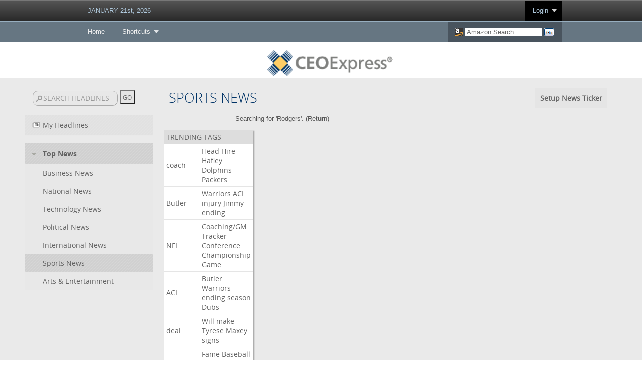

--- FILE ---
content_type: text/html; charset=utf-8
request_url: https://www.ceoexpress.com/rss/rsscenterfull.aspx?tab=nc&kw1=Rodgers&newsid=23
body_size: 11175
content:


<!DOCTYPE html>

<html xmlns="http://www.w3.org/1999/xhtml">
<head><title>
	CEOExpress: Business portal for executives created by a busy executive
</title><link rel="SHORTCUT ICON" href="/favicon.ico" /><link rel="apple-touch-icon" href="/apple-touch-icon.png" /><meta name="viewport" content="width=device-width, initial-scale=1" /><meta name="description" content="CEOExpress: Business portal for executives created by a CEO" /><meta name="keywords" content="business links, CEO, chief executive officer, senior executives, CEO Links, Business Portal, Business Directory, Small Business Directory, CEO Homepage, CFO Portal, CFO Links, CIO Portal, CIO Links, International Business Portal, C-Level" /><link rel="stylesheet" href="/plugins/mmenu/html/css/megamenu_ceox.css" type="text/css" media="screen" /><link rel="stylesheet" href="/css/Responsive.css?rnd=37261537659" type="text/css" />
    
    <script src="/plugins/mmenu/HTML/js/jquery.js" type="text/javascript"></script>
    <script src="/plugins/mmenu/HTML/js/megamenu.js" type="text/javascript"></script>
    <script type="text/javascript">
        $(document).ready(function($) {
            $('.megamenu').megaMenuMobile();
        });
    </script>
    
</head>
<body>
   
    <div class="megamenu_wrapper_full megamenu_dark_theme">
     
        <div class="megamenu_container megamenu_black">
     
            <ul class="megamenu">
            
            <li class="menuitem_nodrop" style="cursor: default;"><a href="#_" target="_self" style="cursor:default;color: #b0cade;">
                <script type="text/javascript" src="/displaydate_Modern.js"></script><noscript>JANUARY 21, 2026</noscript></a>
            </li>

           
            
            
            <li class="menuitem_right" style="background-color: #000000;"><a href="#_" target="_self" class="menuitem_drop" style="color: #b0cade;">Login</a>
                <div class="dropdown_2columns dropdown_right" style="z-index: 99999999;padding-bottom: 20px;">
					<form method="post" id="mLoginFrm" name="mLoginFrm" action="https://www.ceoexpress.com/asp/signin.aspx" target="_top" style="margin:0px; padding:0px;border-spacing: 0px;">
					<input type="hidden" name="action" value="login" />
					<h2 style="width:80%;margin-left:30px;">LOGIN</h2>
					<p style="margin:0px 20px 0px 30px; padding:0px 0px 10px 0px;border-spacing: 0px; border: solid 0px #ff0000;">Username:<br /><input type="text" name="username" id="username" value="" style="width: 200px;" /></p>
					<p style="margin:0px 20px 0px 30px; padding:0px 0px 10px 0px;border-spacing: 0px; border: solid 0px #ff0000;">Password:<br /><input type="password" name="password" id="password" value="" style="width: 200px;" /></p>
					<p style="margin:0px 20px 0px 30px; padding:0px 0px 10px 0px;border-spacing: 0px; border: solid 0px #ff0000;"><input type="submit" name="login_submit" value="Submit" class="plContactSendBtn" />&nbsp;&nbsp;<input type="reset" name="login_reset" value="Reset" class="plContactSendBtn" />
					<p style="margin:0px 20px 0px 30px; padding:0px 0px 10px 0px;border-spacing: 0px; border: solid 0px #ff0000;">Remember&nbsp;Login&nbsp;&nbsp;<input type="checkbox" name="autologin" id="autologin" value="yes" checked="checked" style="font-family:Arial, Helvetica, sans-serif;font-size:12px;width:auto;padding: 0px;margin: 0px; -webkit-border-radius: 0px;-moz-border-radius: 0px;border-radius: 0px;vertical-align:middle;" /></p>
                    <ul>
                        <li style="margin:0px 20px 0px 30px;"><a href="/faq/loginprobs.aspx" target="_top">Login Problems?</a></li>
                        <li style="margin:0px 20px 0px 30px;"><a href="/asp/password.aspx" target="_top">Forgot Your Password?</a></li>
                    </ul>
					</form>
                </div>
            </li>
            
            
            
            
            

            
            
            </ul>
     
        </div>
        <div class="megamenu_container megamenu_powderblue">
        <ul class="megamenu">
            <li><a href="/" target="_top" class="menuitem_nodrop">Home</a>
            </li>
            
            <li><a href="#_" target="_self" class="menuitem_drop">Shortcuts</a>
                <div class="dropdown_2columns">
                
                    
                    <div class="col_half firstcolumn">
                    <h2>LINKS</h2>
                    <ul class="levels">
                        <li><a href="/finance/financecenterd.aspx" target="_top" style="color: #ffffff;">Finance Center</a></li>
                        <li><a href="/rss/rsscenterfull.aspx" target="_top" style="color: #ffffff;">News Center</a></li>
                        <li><a href="/weather/select_weatherd.aspx" target="_top" style="color: #ffffff;">Weather</a></li>
                        <!-- <li><a href="/ceoblogger" target="_top" style="color: #ffffff;">CEO Blogger</a></li>
                        <li><a href="/polls/dailypoll.asp" target="_top" style="color: #ffffff;">Poll of the Day</a></li> -->
                        <li><a href="/asp/mailform.aspx?to=WM" target="_top" style="color: #ffffff;">Help</a></li>
                        <li>&nbsp;</li>
                    </ul>
                    </div>
                    

                    
                    
                    <div class="col_half">
                    <h2>INDUSTRIES</h2>
                    <ul class="levels">
                        <li><a href="http://www.lawyerexpress.com" target="_blank" style="color: #ffffff;">Lawyer Express</a></li>
                        <li><a href="http://www.journalistexpress.com" target="_blank" style="color: #ffffff;">Journalist Express</a></li>
                        <li><a href="http://www.mdexpress.com" target="_blank" style="color: #ffffff;">MD Express</a></li>
                        <li><a href="http://www.clo-express.com" target="_blank" style="color: #ffffff;">CLO Express</a></li>
                    </ul>
                    </div>
                </div> 
            </li>
            
            <!-- <li class="hidePL"><a href="/corporate/index.aspx" target="_top" class="menuitem_nodrop">Private Label</a>
            </li> -->
            
            <li class="menuitem_right" style="background-color: #49545e;"><a href="#_" target="_self">
                <div class="AZSearchBox">
                <script type="text/javascript"><!--
                    var AZFirst = "Y";
                    var AZSValue = "";
                    function chkAZSearch() {
                        if (AZFirst == "Y") {
                            if (document.amazon.keyword.value == "Amazon Search") {
                                document.amazon.keyword.value = "";
                                AZFirst = "N";
                            }
                        }
                    }
                //--></script>
                <img src="/graphics/icons/amazon.gif" alt="Amazon" style="border: solid 0px #ffffff; vertical-align: middle; padding: 0px; margin: 0px; border-spacing: 0px; width: 16px; height: 16px;" />&nbsp;<form method="get" action="https://www.amazon.com/exec/obidos/external-search" name="amazon" id="amazonMMS" target="_blank" style="display:inline-block; border-spacing: 0px; margin:0px; padding:0px;"><input type="hidden" name="mode" value="blended" /><input type="hidden" name="tag" value="ceoexpress" /><input type="text" name="keyword" class="AZkeyword" value="Amazon Search" onfocus="chkAZSearch();" style="color:#656565;" />&nbsp;<input type="image" name="submitAZ" src="/graphics/icons/az_go.png" alt="Submit" style="border: solid 0px #ffffff; vertical-align: middle; padding: 0px; margin: 0px; border-spacing: 0px; height: 16px; width: 20px;" /></form>
				</div></a>
            </li>

        </ul>
        
        </div>
    </div>

        
    <div class="bpMasterlogoWrapper">
        <div class="bpMasterlogoDiv">
            <img src="/graphics/ceoxlogo_default.png" alt="logo" title="CEOExpress" class="ceoxLogo" width="215" height="44" />
        </div>
    </div>

    <div>
        


    <link rel="stylesheet" href="/inc/newlook.css" />
    <link rel="stylesheet" href="/rss/newscenter.css" />
    
    <style type="text/css">
    
    .leftcolumn
    {

        width: 20%;
        float: left;
        padding: 0px 0px 0px 50px
    }
    
    .newsdrop
    {
        width: 300px;
        height: 35px;
        font-family: Arial;
        font-size: 15px;
        font-weight: 700;
    }
    
    .middlecolumn
    {

        width: 40%;
        float: left;
        padding: 0px 0px 0px 0px

    }
    
    .rightcolumn
    {        

        width: 30%;
        float: left;
        padding: 0px 50px 0px 0px

    }
    
    .labelside
    {
        display:inline;
    }
    
    .labelside2
    {
        display:none;
    }
    
    .dropdowns
    {
        display: none;
        width: 100%;
    }
    
    .dropdownCats
    {
        display:none;
    }
    
    .dropdownNews
    {
        display:none;
    }
    
    @media only screen and (max-width: 1024px)
    {
        
        .leftcolumn
        {
            width: 25%;
            float: left;
            padding: 0px 0px 0px 50px
        }
        
        .middlecolumn
        {
            width: 65%;
            float: left;
            padding: 0px 0px 0px 0px
        }
        
        .rightcolumn
        {
            display: none
        }
        
        .labelside
        {
            display:inline;
        }
        
        .labelside2
        {
            display:none;
        }
        
        .dropdowns
        {
            display:inline;
            width: 100%;
        }
        
        .dropdownCats
        {
            display:none;
        }
        
        .dropdownNews
        {
            display:inline;
        }
    }
    
    @media only screen and (max-width: 728px)
    {
        
        .leftcolumn
        {
            display:none;
        }
        
        .middlecolumn
        {
            width: 95%;
            float: left;
            padding: 0px 0px 0px 0px
        }
        
        .rightcolumn
        {
            display: none
        }
        
        .labelside
        {
            display:none;
        }
        
        .labelside2
        {
            display:inline;
        }
        
        .dropdowns
        {
            display:inline;
            width: 100%;
        }
        
        .dropdownCats
        {
            display:inline;
        }
        
        .dropdownNews
        {
            display:inline;
        }
        
    }
    </style>
    
    
    <script type="text/javascript">
        function clearBox() {
            if (document.acsub.q.value == "SEARCH HEADLINES") {
                document.acsub.q.value = "";
            }
        }
        function reBox() {
            if (document.acsub.q.value == "") {
                //document.acsub.query.value = "SEARCH HEADLINES";
            }
        }
        function saveArticle(hlid) {
            requestFile('/rss/rsscentersave.aspx?hlid=' + hlid, '', 'Y', 'Y', 'N');
        }
        
        function saveArticleTrending(hlid) {
            requestFile('/rss/rsscentersavetrending.aspx?hlid=' + hlid, '', 'Y', 'Y', 'N');
        }
        
        var reload = "N";
        
        function ClipLayer()
        {
            var ClipBodyHeight = Math.max(document.documentElement["clientHeight"], document.body["scrollHeight"], document.documentElement["scrollHeight"], document.body["offsetHeight"], document.documentElement["offsetHeight"]);
            var Clipclipx = document.body.offsetWidth;

            document.getElementById("Clipback").style.display = "";
            document.getElementById("Clipback").style.top = 0;
            document.getElementById("Clipback").style.left = 0;
            document.getElementById("Clipback").style.height = ClipBodyHeight + "px";
            document.getElementById("Clipback").style.width = Clipclipx + "px";
        }

        function setDefault(deftype, defid)
        {
            requestFile('/rss/rsscentersetdefault.aspx?deftype=' + deftype + '&defid=' + defid, '', 'Y', 'Y', 'N');
        }

        function delSave(delID)
        {
            if (confirm("Are you sure you want to delete this clip?"))
            {
                requestFile('/rss/rsscenterdelsave.aspx?hlid=' + delID, '', 'Y', 'Y', 'N');
            }
        }

        function HideClipLayer()
        {
            document.getElementById("Clipback").style.display = "none";
            HideMore();
            HideFeedOptions();
        }

        function swpNews()
        {
            if (document.getElementById("editorsnews").style.display == "none")
            {
                document.getElementById("editorsnews").style.display = "";
                document.getElementById("myClipsCollapse").src = "/graphics/arrowdown_light.gif";
                document.cookie = "rssopennews=; expires=Thu, 01 Jan 1970 00:00:00 GMT";
            }
            else
            {
                var someDate = new Date();
                var numberOfDaysToAdd = 365;
                someDate.setDate(someDate.getDate() + numberOfDaysToAdd); 

                document.getElementById("editorsnews").style.display = "none";
                document.getElementById("myClipsCollapse").src = "/graphics/arrowright_light.gif";
                document.cookie="rssopennews=N; expires=" + someDate;
            }
        }
        
        function swpFolders()
        {
            if (document.getElementById("yournews").style.display == "none")
            {
                document.getElementById("yournews").style.display = "";
                document.getElementById("myFoldersCollapse").src = "/graphics/arrowdown_light.gif";
                document.cookie = "rssopenfolders=; expires=Thu, 01 Jan 1970 00:00:00 GMT";
            }
            else
            {
                var someDate = new Date();
                var numberOfDaysToAdd = 365;
                someDate.setDate(someDate.getDate() + numberOfDaysToAdd); 
            
                document.getElementById("yournews").style.display = "none";
                document.getElementById("myFoldersCollapse").src = "/graphics/arrowright_light.gif";
                document.cookie="rssopenfolders=N; expires=" + someDate;
            }
        }
        
        function changecat()
        {
            var NewsID = document.cid.catid.value;
            
            switch(NewsID) {
                case "MH":
                    window.location = "/rss/rsscenterfull.aspx?tab=nc&show=MH";
                    break;
                case "SA":
                    window.location = "/rss/rsscenterfull.aspx?tab=nc&show=SA";
                    break;
                default:
                    window.location = "/rss/rsscenterfull.aspx?tab=nc&newsid=" + NewsID + "";
            }
        }
        
        function changepage()
        {
            var CatID = document.nid.newsid.value;
            var NewsID = document.cid.catid.value;
            
            window.location = "/rss/rsscenterfull.aspx?tab=nc&newsid=" + NewsID + "&rssid=" + CatID + "";
            
        }

        function ShowMore()
        {
        
            if (document.getElementById("more").style.display == "none")
            {
                var ScrollTop = parseInt(getScrollXY());

                ClipLayer();
                //hidedrop();

                xw = 400;
                yw = 150;
                
                lw = window.innerWidth;
                lh = window.innerHeight;
                
                x = (lw/2) - (xw/2);
                y = ScrollTop+30;

                document.getElementById("more").style.left = x + "px";
                document.getElementById("more").style.top = y + "px";
                document.getElementById("more").style.height = yw + "px";
                document.getElementById("more").style.width = xw + "px";
                document.getElementById("more").style.display = "";
            }
            else
            {
                HideMore();
            }                
        }
        
        function ShowFeedOptions()
        {
        
            if (document.getElementById("feedoptions").style.display == "none")
            {
                var ScrollTop = parseInt(getScrollXY());

                ClipLayer();
                //hidedrop();

                xw = 400;
                yw = 100;
                
                lw = window.innerWidth;
                lh = window.innerHeight;
                
                x = (lw/2) - (xw/2);
                y = ScrollTop+30;

                document.getElementById("feedoptions").style.left = x + "px";
                document.getElementById("feedoptions").style.top = y + "px";
                document.getElementById("feedoptions").style.height = yw + "px";
                document.getElementById("feedoptions").style.width = xw + "px";
                document.getElementById("feedoptions").style.display = "";
            }
            else
            {
                HideFeedOptions();
            }
        }

        function HideMore()
        {
            document.getElementById("more").style.display = "none";
            //HideClipLayer();
        }
        
        function HideFeedOptions()
        {
            document.getElementById("feedoptions").style.display = "none";
            //HideClipLayer();
        }

        function reloadpage() {
            location.replace(window.location);
        }

        function hidedrop()
        {
            document.getElementById('pdrop').style.display="none";
            document.getElementById('ifp').src='/blank.asp';
            if (reload=="Y")
            {
                reloadpage();
            }
            HideClipLayer();
        }

        function getScrollXY() {
          var scrOfX = 0, scrOfY = 0;
          if( typeof( window.pageYOffset ) == 'number' ) {
            //Netscape compliant
            scrOfY = window.pageYOffset;
          } else if( document.body && ( document.body.scrollLeft || document.body.scrollTop ) ) {
            //DOM compliant
            scrOfY = document.body.scrollTop;
          } else if( document.documentElement && ( document.documentElement.scrollLeft || document.documentElement.scrollTop ) ) {
            //IE6 standards compliant mode
            scrOfY = document.documentElement.scrollTop;
          }
          return [ scrOfY ];
        }

        function showdrop(dtype, dvalue, rl, cl)
        {
            var x=0;
            var y=0;
            var xw=0;
            var xy=0;
            var csrc = "";
            
            HideMore();
            HideFeedOptions();
           
            var ScrollTop = parseInt(getScrollXY());
            
            ClipLayer();
            document.getElementById("more").style.display = "none";
            
            if (dtype == 'MF')
            {
                xw = 850;
                yw = 400;
                                
                lw = window.innerWidth;
                lh = window.innerHeight;
                
                x = (lw/2) - (xw/2);
                y = ScrollTop+10;
                csrc = "/rss/managefolders.asp";
                reload = "Y";
            }
            
            if (dtype == 'RF')
            {
                xw = 850;
                yw = 400;
                
                lw = window.innerWidth;
                lh = window.innerHeight;
                
                x = (lw/2) - (xw/2);
                y = ScrollTop+10;
                csrc = "/rss/rssfeed.aspx";
                reload = "Y";
            }
            
            if (dtype == 'AS')
            {
                xw = 850;
                yw = 400;
                
                lw = window.innerWidth;
                lh = window.innerHeight;
                
                x = (lw/2) - (xw/2);
                y = ScrollTop+10;
                csrc = "/rss/rssfeed.asp?type=search";
                reload = "Y";
            }
            
            if (dtype == 'ND')
            {
                xw = 950;
                yw = 700;
                
                lw = window.innerWidth;
                lh = window.innerHeight;
                
                x = (lw/2) - (xw/2);
                y = ScrollTop+10;
                csrc = "/rss/rssdirectory.asp";
                reload = "Y";
            }
            
            if (dtype == 'HT')
            {
                xw = 800;
                yw = 500;
                
                lw = window.innerWidth;
                lh = window.innerHeight;
                
                x = (lw/2) - (xw/2);
                y = ScrollTop+10;
                csrc = "/rss/rsscentertickerdefault.aspx";
                reload = "Y";
            }
            
            if (dtype == 'MH')
            {
                xw = 850;
                yw = 700;
                
                lw = window.innerWidth;
                lh = window.innerHeight;
                
                x = (lw/2) - (xw/2);
                y = ScrollTop+10;
                csrc = "/rss/rssheadlines.asp";
                reload = "Y";
            }
            
            if (dtype == 'RE')
            {
                xw = 850;
                yw = 700;
                
                lw = window.innerWidth;
                lh = window.innerHeight;
                
                x = (lw/2) - (xw/2);
                y = ScrollTop+10;
                csrc = "/rss/rssedit.asp?id=" + dvalue;
                reload = "Y";
            }
            
            if (dtype == 'EF')
            {
                xw = 850;
                yw = 600;
                
                lw = window.innerWidth;
                lh = window.innerHeight;
                
                x = (lw/2) - (xw/2);
                y = ScrollTop+10;
                csrc = "/rss/rssmanagefolder.asp?fid=" + dvalue;
                reload = "Y";
            }

            if (document.getElementById("pdrop").style.display=="" && cl!="N")
            {
                document.getElementById("pdrop").style.display="none";
                if (reload=="Y" && rl!='N')
                {
                    reloadpage();
                }
                HideClipLayer();
            }
            else
            {            
                document.getElementById("pdrop").style.left = x + "px";
                document.getElementById("pdrop").style.top = y + "px";
                document.getElementById("pdrop").style.height = yw + "px";
                document.getElementById("pdrop").style.width = xw + "px";
                document.getElementById("ifp").src = csrc;
                document.getElementById("ifp").style.height = yw - 15 + "px";
                document.getElementById("ifp").style.width = xw - 10 + "px";                
                document.getElementById("pdrop").style.display = "";
            }
        }
        
    </script>
    <script src="/js/requestFile.js" type="text/javascript"></script>

   <div style="display:table;width:100%;border-spacing:0px;margin:0px; padding: 0px 0px 20px 0px;background-color:#eaeaea;border: solid 0px #ff0000;">
   
    <table style="width:90%;border-spacing:0px;margin: 8px auto 0px auto; padding: 0px; border: solid 0px #ff0000;">
    <tr>
    <td style="height:15px;width:23%;white-space:nowrap;"><br /><form action="/rss/rsscenterfull.aspx?tab=nc" method="post" name="acsub" style="margin: 0px 0px 0px 0px;color:#ffffff;" target="_self"><input class="searchbox" type="text" name="q" id="q" value="SEARCH HEADLINES" onfocus="clearBox();" onblur="reBox();" />&nbsp;<input type="submit" name="subit" value="GO" class="clippslike" /></form><br /></td><td><span class='header'>&nbsp;<span id="nextline" class="labelside">SPORTS NEWS</span></span>
        
    </td>
    <td class="sbb" style="text-align:right;">
    
    
    <table style="border-spacing: 4px; border-collapse: separate;border: solid 0px #ff0000;margin:0px 0px 0px auto;"><tr><td class='clippboardedittools' style="padding: 10px;text-align:right;white-space:nowrap;"><span onclick="showdrop('HT', 0);" style="color:#636363;cursor:pointer;">Setup News Ticker</span></td></tr></table>
    
    </td>
    </tr>
    </table>
    <table style="width:90%;padding:0px;border-spacing:0px;border: solid 0px #ff0000;margin: 0px auto 0px auto;"><tr><td style="text-align:right;"></td></tr></table>
    <div class="leftcolumn"><table width='100%' cellpadding='0' cellspacing='0' border='0'><tr onmouseover="document.getElementById('mhpin').style.display='';"  onmouseout="document.getElementById('mhpin').style.display='none';"><td width='80%' style='height:25px;cursor:pointer;cursor:hand;' class='leftnav' onclick='window.location="/rss/rsscenterfull.aspx?tab=nc&show=MH";'><img src='/c.gif' height='1' width='14' /><img src='/graphics/np_icon_light.gif' /><img src='/c.gif' height='1' width='6' /><span class='leftnavmyclippboardslink'>My Headlines</span></td><td style='display:none;' id='mhpin' width='20%' align='right' class='leftnav'><span style="color:#636363;cursor:pointer;cursor:hand;" onclick="showdrop('HT', 0);"><img src='/graphics/cedit_light.gif' border='0' /></span>&nbsp;</td></tr></table><br /><table width='100%' cellpadding='0' cellspacing='0' border='0'><tr><td style='height:25px;cursor:pointer;cursor:hand;' class='leftnavmyclippboardsselected' onclick='swpNews();'><img src='/c.gif' width='13' height='1' /><img src='/graphics/arrowdown_light.gif' id='myClipsCollapse' style='cursor:pointer;cursor:hand;'><img src='/c.gif' width='13' height='1' /><span class='leftnavmyclippboardslink' style='cursor:pointer;cursor:hand;font-family:OpenSans-Bold;'>Top News</span></td></tr></table><div id='editorsnews' style='display:;'><table id='newsoptions' style='display:;' width='100%' cellpadding='0' cellspacing='0' border='0'><tr><td class='leftnavmyclippboards' style='height:15px;' width='80%'><img src='/c.gif' width='35' height='1' /><a href='/rss/rsscenterfull.aspx?tab=nc&newsid=31' target='_self' class='leftnavmyclippboardslink'><span class='leftnavmyclippboardslink'>Business News</span></a></td><td width='20%' align='right' class='leftnavmyclippboards'><img id='pin31' style='display:none;cursor:pointer;cursor:hand;' title='Set as default' src='/graphics/pin.gif' onclick='setDefault("TN", 31);' />&nbsp;</td></tr><tr><td class='leftnavmyclippboards' style='height:15px;' width='80%'><img src='/c.gif' width='35' height='1' /><a href='/rss/rsscenterfull.aspx?tab=nc&newsid=22' target='_self'><span class='leftnavmyclippboardslink'>National News</span></a></td><td width='20%' align='right' class='leftnavmyclippboards'><img id='pin22'  style='display:none;cursor:pointer;cursor:hand;' title='Set as default' src='/graphics/pin.gif' onclick='setDefault("TN", 22);' />&nbsp;</td></tr><tr><td class='leftnavmyclippboards' style='height:15px;' width='80%'><img src='/c.gif' width='35' height='1' /><a href='/rss/rsscenterfull.aspx?tab=nc&newsid=25' target='_self'><span class='leftnavmyclippboardslink'>Technology News</span></a></td><td width='20%' align='right' class='leftnavmyclippboards'><img id='pin25' style='display:none;cursor:pointer;cursor:hand;' title='Set as default' src='/graphics/pin.gif' onclick='setDefault("TN", 25);' />&nbsp;</td></tr><tr><td class='leftnavmyclippboards' style='height:15px;' width='80%'><img src='/c.gif' width='35' height='1' /><a href='/rss/rsscenterfull.aspx?tab=nc&newsid=34' target='_self'><span class='leftnavmyclippboardslink'>Political News</span></a></td><td width='20%' align='right' class='leftnavmyclippboards'><img id='pin34'  style='display:none;cursor:pointer;cursor:hand;' title='Set as default' src='/graphics/pin.gif' onclick='setDefault("TN", 34);' />&nbsp;</td></tr><tr><td class='leftnavmyclippboards' style='height:15px;' width='80%'><img src='/c.gif' width='35' height='1' /><a href='/rss/rsscenterfull.aspx?tab=nc&newsid=24' target='_self'><span class='leftnavmyclippboardslink'>International News</span></a></td><td width='20%' align='right' class='leftnavmyclippboards'><img id='pin24' style='display:none;cursor:pointer;cursor:hand;' title='Set as default' src='/graphics/pin.gif' onclick='setDefault("TN", 24);' />&nbsp;</td></tr><tr><td class='leftnavmyclippboardsselected' style='height:15px;' width='80%'><img src='/c.gif' width='35' height='1' /><a href='/rss/rsscenterfull.aspx?tab=nc&newsid=23' target='_self'><span class='leftnavmyclippboardslink'>Sports News</span></a></td><td width='20%' align='right' class='leftnavmyclippboardsselected'><img id='pin23'  style='display:none;cursor:pointer;cursor:hand;' title='Set as default' src='/graphics/pin.gif' onclick='setDefault("TN", 23);' />&nbsp;</td></tr><tr><td class='leftnavmyclippboards' style='height:15px;' width='80%'><img src='/c.gif' width='35' height='1' /><a href='/rss/rsscenterfull.aspx?tab=nc&newsid=30' target='_self'><span class='leftnavmyclippboardslink'>Arts & Entertainment</span></a></td><td width='20%' align='right' class='leftnavmyclippboards'><img id='pin30'  style='display:none;cursor:pointer;cursor:hand;' title='Set as default' src='/graphics/pin.gif' onclick='setDefault("TN", 30);' />&nbsp;</td></tr></table></div></div>
    <div class="middlecolumn">
    <div id="DropDownTable" class="dropdowns"><table style="width:100%;padding:0px;border-spacing:0px;border: solid 0px #ff0000;"><tr><td style="text-align:right;"><span id="dd1" class="dropdownCats"><form name='cid'><select name='catid' onchange='changecat();' class='newsdrop'><option value='31'>Business News</option><option value='22'>National News</option><option value='25'>Technology News</option><option value='34'>Political News</option><option value='24'>International News</option><option value='23' selected>Sports News</option><option value='30'>Arts & Entertainment</option></select></form></span><span id="dd2" class="dropdownNews"><form name='nid'><select name='newsid' onchange='changepage();' class='newsdrop'><option value='0'>Top News (Sports News)</option><option value='69'>ESPN MLB</option><option value='70'>ESPN NBA</option><option value='70'>ESPN NBA</option><option value='68'>ESPN NFL</option><option value='71'>ESPN NHL</option><option value='67'>ESPN Sports</option><option value='3398'>Fox Sports NFL News</option><option value='249'>Golf Digest News</option><option value='1279'>Major League Baseball News</option><option value='1796'>NBA.com News</option><option value='227'>New York Times Sports</option><option value='233'>Reuters International Sports</option><option value='250'>Rolling Stone Sports News</option><option value='244'>Sports Illustrated Front Page</option><option value='246'>Sports Illustrated MLB</option><option value='247'>Sports Illustrated NBA</option><option value='248'>Sports Illustrated NCAA Basketball</option><option value='245'>Sports Illustrated NFL</option><option value='50'>Washington Post Sports</option></select></form></span></td></tr></table></div>
    <span id="RSSLabel2" class="labelside2"><span class="header">&nbsp;&nbsp;&nbsp;SPORTS NEWS</span></span><center class='mb' style='color:#555555;'>Searching for 'Rodgers'. (<a href='/rss/rsscenterfull.aspx?tab=nc&newsid=23' target='_self' style='color:#555555;'>Return</a>)</center><br /><table width='100%' cellpadding='0' cellspacing='0' border='0'><tr><td valign='top' width='60%' style='padding: 0px 20px 0px 20px;'></div>
    <div class="rightcolumn"><table width='100%' cellpadding='4' cellspacing='0' border='0' class='clippfullbborder'><tr><td class='newskeywordsheader' colspan='2'>TRENDING TAGS</td></tr><tr><td bgcolor='#3C3C3C' class='newskeywordsbody'><a href='/rss/rsscenterfull.aspx?tab=nc&kw1=coach&newsid=23' target='_self'><span class='newskeywordslink'>coach</span></a></td><td bgcolor='#3C3C3C' class='newskeywordsbody'><a href='/rss/rsscenterfull.aspx?tab=nc&kw1=coach&kw2=Head&newsid=23' target='_self'><span class='newskeywordslink'>Head</span></a> <a href='/rss/rsscenterfull.aspx?tab=nc&kw1=coach&kw2=Hire&newsid=23' target='_self'><span class='newskeywordslink'>Hire</span></a> <a href='/rss/rsscenterfull.aspx?tab=nc&kw1=coach&kw2=Hafley&newsid=23' target='_self'><span class='newskeywordslink'>Hafley</span></a> <a href='/rss/rsscenterfull.aspx?tab=nc&kw1=coach&kw2=Dolphins&newsid=23' target='_self'><span class='newskeywordslink'>Dolphins</span></a> <a href='/rss/rsscenterfull.aspx?tab=nc&kw1=coach&kw2=Packers&newsid=23' target='_self'><span class='newskeywordslink'>Packers</span></a> </td></tr><tr><td bgcolor='#2A2A2A' class='newskeywordsbody'><a href='/rss/rsscenterfull.aspx?tab=nc&kw1=Butler&newsid=23' target='_self'><span class='newskeywordslink'>Butler</span></a></td><td bgcolor='#2A2A2A' class='newskeywordsbody'><a href='/rss/rsscenterfull.aspx?tab=nc&kw1=Butler&kw2=Warriors&newsid=23' target='_self'><span class='newskeywordslink'>Warriors</span></a> <a href='/rss/rsscenterfull.aspx?tab=nc&kw1=Butler&kw2=ACL&newsid=23' target='_self'><span class='newskeywordslink'>ACL</span></a> <a href='/rss/rsscenterfull.aspx?tab=nc&kw1=Butler&kw2=injury&newsid=23' target='_self'><span class='newskeywordslink'>injury</span></a> <a href='/rss/rsscenterfull.aspx?tab=nc&kw1=Butler&kw2=Jimmy&newsid=23' target='_self'><span class='newskeywordslink'>Jimmy</span></a> <a href='/rss/rsscenterfull.aspx?tab=nc&kw1=Butler&kw2=ending&newsid=23' target='_self'><span class='newskeywordslink'>ending</span></a> </td></tr><tr><td bgcolor='#3C3C3C' class='newskeywordsbody'><a href='/rss/rsscenterfull.aspx?tab=nc&kw1=NFL&newsid=23' target='_self'><span class='newskeywordslink'>NFL</span></a></td><td bgcolor='#3C3C3C' class='newskeywordsbody'><a href='/rss/rsscenterfull.aspx?tab=nc&kw1=NFL&kw2=Coaching/GM&newsid=23' target='_self'><span class='newskeywordslink'>Coaching/GM</span></a> <a href='/rss/rsscenterfull.aspx?tab=nc&kw1=NFL&kw2=Tracker&newsid=23' target='_self'><span class='newskeywordslink'>Tracker</span></a> <a href='/rss/rsscenterfull.aspx?tab=nc&kw1=NFL&kw2=Conference&newsid=23' target='_self'><span class='newskeywordslink'>Conference</span></a> <a href='/rss/rsscenterfull.aspx?tab=nc&kw1=NFL&kw2=Championship&newsid=23' target='_self'><span class='newskeywordslink'>Championship</span></a> <a href='/rss/rsscenterfull.aspx?tab=nc&kw1=NFL&kw2=Game&newsid=23' target='_self'><span class='newskeywordslink'>Game</span></a> </td></tr><tr><td bgcolor='#2A2A2A' class='newskeywordsbody'><a href='/rss/rsscenterfull.aspx?tab=nc&kw1=ACL&newsid=23' target='_self'><span class='newskeywordslink'>ACL</span></a></td><td bgcolor='#2A2A2A' class='newskeywordsbody'><a href='/rss/rsscenterfull.aspx?tab=nc&kw1=ACL&kw2=Butler&newsid=23' target='_self'><span class='newskeywordslink'>Butler</span></a> <a href='/rss/rsscenterfull.aspx?tab=nc&kw1=ACL&kw2=Warriors&newsid=23' target='_self'><span class='newskeywordslink'>Warriors</span></a> <a href='/rss/rsscenterfull.aspx?tab=nc&kw1=ACL&kw2=ending&newsid=23' target='_self'><span class='newskeywordslink'>ending</span></a> <a href='/rss/rsscenterfull.aspx?tab=nc&kw1=ACL&kw2=season&newsid=23' target='_self'><span class='newskeywordslink'>season</span></a> <a href='/rss/rsscenterfull.aspx?tab=nc&kw1=ACL&kw2=Dubs&newsid=23' target='_self'><span class='newskeywordslink'>Dubs</span></a> </td></tr><tr><td bgcolor='#3C3C3C' class='newskeywordsbody'><a href='/rss/rsscenterfull.aspx?tab=nc&kw1=deal&newsid=23' target='_self'><span class='newskeywordslink'>deal</span></a></td><td bgcolor='#3C3C3C' class='newskeywordsbody'><a href='/rss/rsscenterfull.aspx?tab=nc&kw1=deal&kw2=Will&newsid=23' target='_self'><span class='newskeywordslink'>Will</span></a> <a href='/rss/rsscenterfull.aspx?tab=nc&kw1=deal&kw2=make&newsid=23' target='_self'><span class='newskeywordslink'>make</span></a> <a href='/rss/rsscenterfull.aspx?tab=nc&kw1=deal&kw2=Tyrese&newsid=23' target='_self'><span class='newskeywordslink'>Tyrese</span></a> <a href='/rss/rsscenterfull.aspx?tab=nc&kw1=deal&kw2=Maxey&newsid=23' target='_self'><span class='newskeywordslink'>Maxey</span></a> <a href='/rss/rsscenterfull.aspx?tab=nc&kw1=deal&kw2=signs&newsid=23' target='_self'><span class='newskeywordslink'>signs</span></a> </td></tr><tr><td bgcolor='#2A2A2A' class='newskeywordsbody'><a href='/rss/rsscenterfull.aspx?tab=nc&kw1=Hall&newsid=23' target='_self'><span class='newskeywordslink'>Hall</span></a></td><td bgcolor='#2A2A2A' class='newskeywordsbody'><a href='/rss/rsscenterfull.aspx?tab=nc&kw1=Hall&kw2=Fame&newsid=23' target='_self'><span class='newskeywordslink'>Fame</span></a> <a href='/rss/rsscenterfull.aspx?tab=nc&kw1=Hall&kw2=Baseball&newsid=23' target='_self'><span class='newskeywordslink'>Baseball</span></a> <a href='/rss/rsscenterfull.aspx?tab=nc&kw1=Hall&kw2=who&newsid=23' target='_self'><span class='newskeywordslink'>who</span></a> <a href='/rss/rsscenterfull.aspx?tab=nc&kw1=Hall&kw2=voting&newsid=23' target='_self'><span class='newskeywordslink'>voting</span></a> <a href='/rss/rsscenterfull.aspx?tab=nc&kw1=Hall&kw2=winners&newsid=23' target='_self'><span class='newskeywordslink'>winners</span></a> </td></tr><tr><td bgcolor='#3C3C3C' class='newskeywordsbody'><a href='/rss/rsscenterfull.aspx?tab=nc&kw1=Fame&newsid=23' target='_self'><span class='newskeywordslink'>Fame</span></a></td><td bgcolor='#3C3C3C' class='newskeywordsbody'><a href='/rss/rsscenterfull.aspx?tab=nc&kw1=Fame&kw2=Hall&newsid=23' target='_self'><span class='newskeywordslink'>Hall</span></a> <a href='/rss/rsscenterfull.aspx?tab=nc&kw1=Fame&kw2=Baseball&newsid=23' target='_self'><span class='newskeywordslink'>Baseball</span></a> <a href='/rss/rsscenterfull.aspx?tab=nc&kw1=Fame&kw2=who&newsid=23' target='_self'><span class='newskeywordslink'>who</span></a> <a href='/rss/rsscenterfull.aspx?tab=nc&kw1=Fame&kw2=voting&newsid=23' target='_self'><span class='newskeywordslink'>voting</span></a> <a href='/rss/rsscenterfull.aspx?tab=nc&kw1=Fame&kw2=winners&newsid=23' target='_self'><span class='newskeywordslink'>winners</span></a> </td></tr><tr><td bgcolor='#2A2A2A' class='newskeywordsbody'><a href='/rss/rsscenterfull.aspx?tab=nc&kw1=Sources&newsid=23' target='_self'><span class='newskeywordslink'>Sources</span></a></td><td bgcolor='#2A2A2A' class='newskeywordsbody'><a href='/rss/rsscenterfull.aspx?tab=nc&kw1=Sources&kw2=set&newsid=23' target='_self'><span class='newskeywordslink'>set</span></a> <a href='/rss/rsscenterfull.aspx?tab=nc&kw1=Sources&kw2=OC&newsid=23' target='_self'><span class='newskeywordslink'>OC</span></a> <a href='/rss/rsscenterfull.aspx?tab=nc&kw1=Sources&kw2=Titans&newsid=23' target='_self'><span class='newskeywordslink'>Titans</span></a> <a href='/rss/rsscenterfull.aspx?tab=nc&kw1=Sources&kw2=hiring&newsid=23' target='_self'><span class='newskeywordslink'>hiring</span></a> <a href='/rss/rsscenterfull.aspx?tab=nc&kw1=Sources&kw2=Saleh&newsid=23' target='_self'><span class='newskeywordslink'>Saleh</span></a> </td></tr><tr><td bgcolor='#3C3C3C' class='newskeywordsbody'><a href='/rss/rsscenterfull.aspx?tab=nc&kw1=McDaniel&newsid=23' target='_self'><span class='newskeywordslink'>McDaniel</span></a></td><td bgcolor='#3C3C3C' class='newskeywordsbody'><a href='/rss/rsscenterfull.aspx?tab=nc&kw1=McDaniel&kw2=Chargers&newsid=23' target='_self'><span class='newskeywordslink'>Chargers</span></a> <a href='/rss/rsscenterfull.aspx?tab=nc&kw1=McDaniel&kw2=OC&newsid=23' target='_self'><span class='newskeywordslink'>OC</span></a> <a href='/rss/rsscenterfull.aspx?tab=nc&kw1=McDaniel&kw2=Sources&newsid=23' target='_self'><span class='newskeywordslink'>Sources</span></a> <a href='/rss/rsscenterfull.aspx?tab=nc&kw1=McDaniel&kw2=set&newsid=23' target='_self'><span class='newskeywordslink'>set</span></a> <a href='/rss/rsscenterfull.aspx?tab=nc&kw1=McDaniel&kw2=become&newsid=23' target='_self'><span class='newskeywordslink'>become</span></a> </td></tr><tr><td bgcolor='#2A2A2A' class='newskeywordsbody'><a href='/rss/rsscenterfull.aspx?tab=nc&kw1=set&newsid=23' target='_self'><span class='newskeywordslink'>set</span></a></td><td bgcolor='#2A2A2A' class='newskeywordsbody'><a href='/rss/rsscenterfull.aspx?tab=nc&kw1=set&kw2=Hire&newsid=23' target='_self'><span class='newskeywordslink'>Hire</span></a> <a href='/rss/rsscenterfull.aspx?tab=nc&kw1=set&kw2=Sources&newsid=23' target='_self'><span class='newskeywordslink'>Sources</span></a> <a href='/rss/rsscenterfull.aspx?tab=nc&kw1=set&kw2=OC&newsid=23' target='_self'><span class='newskeywordslink'>OC</span></a> <a href='/rss/rsscenterfull.aspx?tab=nc&kw1=set&kw2=become&newsid=23' target='_self'><span class='newskeywordslink'>become</span></a> <a href='/rss/rsscenterfull.aspx?tab=nc&kw1=set&kw2=Reportedly&newsid=23' target='_self'><span class='newskeywordslink'>Reportedly</span></a> </td></tr></table><br /><table width='100%' cellpadding='4' cellspacing='0' border='0' style='padding: 0px 0px 0px 0px;' class='clippfullbborder'><tr><td class='newskeywordsheader'>NEWS SOURCES</td></tr><tr><td class='newskeywordsbody'><a href='/rss/rsscenterfull.aspx?tab=nc&newsid=23' target='_self'><span class='newskeywordslink'>Top News (Sports News)</span></a></td></tr><tr><td class='newskeywordsbody'><a href='/rss/rsscenterfull.aspx?tab=nc&newsid=23&rssid=69' target='_self'><span class='newskeywordslink'>ESPN MLB</span></a></td></tr><tr><td class='newskeywordsbody'><a href='/rss/rsscenterfull.aspx?tab=nc&newsid=23&rssid=70' target='_self'><span class='newskeywordslink'>ESPN NBA</span></a></td></tr><tr><td class='newskeywordsbody'><a href='/rss/rsscenterfull.aspx?tab=nc&newsid=23&rssid=70' target='_self'><span class='newskeywordslink'>ESPN NBA</span></a></td></tr><tr><td class='newskeywordsbody'><a href='/rss/rsscenterfull.aspx?tab=nc&newsid=23&rssid=68' target='_self'><span class='newskeywordslink'>ESPN NFL</span></a></td></tr><tr><td class='newskeywordsbody'><a href='/rss/rsscenterfull.aspx?tab=nc&newsid=23&rssid=71' target='_self'><span class='newskeywordslink'>ESPN NHL</span></a></td></tr><tr><td class='newskeywordsbody'><a href='/rss/rsscenterfull.aspx?tab=nc&newsid=23&rssid=67' target='_self'><span class='newskeywordslink'>ESPN Sports</span></a></td></tr><tr><td class='newskeywordsbody'><a href='/rss/rsscenterfull.aspx?tab=nc&newsid=23&rssid=3398' target='_self'><span class='newskeywordslink'>Fox Sports NFL News</span></a></td></tr><tr><td class='newskeywordsbody'><a href='/rss/rsscenterfull.aspx?tab=nc&newsid=23&rssid=249' target='_self'><span class='newskeywordslink'>Golf Digest News</span></a></td></tr><tr><td class='newskeywordsbody'><a href='/rss/rsscenterfull.aspx?tab=nc&newsid=23&rssid=1279' target='_self'><span class='newskeywordslink'>Major League Baseball News</span></a></td></tr><tr><td class='newskeywordsbody'><a href='/rss/rsscenterfull.aspx?tab=nc&newsid=23&rssid=1796' target='_self'><span class='newskeywordslink'>NBA.com News</span></a></td></tr><tr><td class='newskeywordsbody'><a href='/rss/rsscenterfull.aspx?tab=nc&newsid=23&rssid=227' target='_self'><span class='newskeywordslink'>New York Times Sports</span></a></td></tr><tr><td class='newskeywordsbody'><a href='/rss/rsscenterfull.aspx?tab=nc&newsid=23&rssid=233' target='_self'><span class='newskeywordslink'>Reuters International Sports</span></a></td></tr><tr><td class='newskeywordsbody'><a href='/rss/rsscenterfull.aspx?tab=nc&newsid=23&rssid=250' target='_self'><span class='newskeywordslink'>Rolling Stone Sports News</span></a></td></tr><tr><td class='newskeywordsbody'><a href='/rss/rsscenterfull.aspx?tab=nc&newsid=23&rssid=244' target='_self'><span class='newskeywordslink'>Sports Illustrated Front Page</span></a></td></tr><tr><td class='newskeywordsbody'><a href='/rss/rsscenterfull.aspx?tab=nc&newsid=23&rssid=246' target='_self'><span class='newskeywordslink'>Sports Illustrated MLB</span></a></td></tr><tr><td class='newskeywordsbody'><a href='/rss/rsscenterfull.aspx?tab=nc&newsid=23&rssid=247' target='_self'><span class='newskeywordslink'>Sports Illustrated NBA</span></a></td></tr><tr><td class='newskeywordsbody'><a href='/rss/rsscenterfull.aspx?tab=nc&newsid=23&rssid=248' target='_self'><span class='newskeywordslink'>Sports Illustrated NCAA Basketball</span></a></td></tr><tr><td class='newskeywordsbody'><a href='/rss/rsscenterfull.aspx?tab=nc&newsid=23&rssid=245' target='_self'><span class='newskeywordslink'>Sports Illustrated NFL</span></a></td></tr><tr><td class='newskeywordsbody'><a href='/rss/rsscenterfull.aspx?tab=nc&newsid=23&rssid=50' target='_self'><span class='newskeywordslink'>Washington Post Sports</span></a></td></tr></table></td></tr></table></div>
    
    
    
    <table style='background-color:#EAEAEA;z-index:100001;position:absolute;-moz-box-shadow: 2px 2px 2px #AAAAAA;-webkit-box-shadow: 2px 2px 2px #AAAAAA;box-shadow: 2px 2px 2px #AAAAAA;-ms-filter: "progid:DXImageTransform.Microsoft.Shadow(strength=2, Direction=135, Color=#AAAAAA)";width:1px;border-spacing:0px;border:solid 0px #ff0000;display:none;' id='pdrop'><tr><td style="padding: 1px;"><table style="width:100%;height:25px;padding:0px;border-spacing:0px;border:solid 0px #ff0000;"><tr><td class="sn" style="width:20%;background-color:#EAEAEA"></td><td class="mbn" style="vertical-align:top;text-align:center;background-color:#eaeaea;color:white;"><div id="srcn"></div></td><td class="sbn" style="text-align:right;width:20%;background-color:#EAEAEA;"><img src="/graphics/msx.gif" style="width:12px;height:11px;padding: 8px 8px 8px 8px;cursor:pointer;" onclick="hidedrop();" class="p">&nbsp;</td></tr><tr><td colspan="3" style="vertical-align:top;text-align:center;"><iframe name="ifp" id="ifp" src="/blank.asp" style="margin:0px auto 0px auto;width:1px;height:1px;border:solid 0px #ff0000;overflow: scroll;background-color: transparent;"></iframe></td></tr></table></td></tr></table>
    <div id='Clipback' style='display:none;background-color:#ffffff;position:absolute;height:0px;width:0px;z-index:100000;opacity: 0.85; -ms-filter:alpha(opacity=85); filter:alpha(opacity=85);' onclick="hidedrop();"></div>

    <table style='background-color:#EAEAEA;z-index:100001;position:absolute;-moz-box-shadow: 2px 2px 2px #AAAAAA;-webkit-box-shadow: 2px 2px 2px #AAAAAA;box-shadow: 2px 2px 2px #AAAAAA;-ms-filter: "progid:DXImageTransform.Microsoft.Shadow(strength=2, Direction=135, Color=#AAAAAA)";width:1px;padding:1px;border-spacing:0px;border:solid 0px #ff0000;display:none;' id='more'><tr><td style="padding:0px 8px 8px 8px;">
    <table style="width:100%;padding:0px;border-spacing:0px;border:solid 0px #ff0000;"><tr><td class="header" style="text-align:center;">NEWS CENTER OPTIONS</td><td style="text-align:right;"><img src="/graphics/msx.gif" style="width:18px;height:16px;cursor:pointer;" onclick="hidedrop();" /></td></tr></table>
    <br /><span class="lbb">
    <span style="color:#636363;cursor:pointer;" onclick="showdrop('MF', 0);">Manage Folders</span><br /><img src="/c.gif" height="8" width="1" /><br />
    <span style="color:#636363;cursor:pointer;" onclick="showdrop('MH', 0);">Manage Ticker/Headlines</span><br /><img src="/c.gif" height="8" width="1" /><br />
    <span style="color:#636363;cursor:pointer;" onclick="showdrop('ND', 0);">Choose from News Feed Directory</span><br /><img src="/c.gif" height="8" width="1" /><br />
    <span style="color:#636363;cursor:pointer;" onclick="showdrop('RF', 0);">Add Your Own Feed</span><br /><img src="/c.gif" height="8" width="1" /><br />
    <span style="color:#636363;cursor:pointer;" onclick="showdrop('AS', 0);">Create Feed Using Search Terms</span><br />
    </span>
    </td></tr></table>
    
    <table style='background-color:#EAEAEA;z-index:100001;position:absolute;-moz-box-shadow: 2px 2px 2px #AAAAAA;-webkit-box-shadow: 2px 2px 2px #AAAAAA;box-shadow: 2px 2px 2px #AAAAAA;-ms-filter: "progid:DXImageTransform.Microsoft.Shadow(strength=2, Direction=135, Color=#AAAAAA)";width:1px;padding:1px;border-spacing:0px;border:solid 0px #ff0000;display:none;' id='feedoptions'><tr><td style="padding:0px 8px 8px 8px;">
    <table style="width:100%;padding:0px;margin:0px;border-spacing:0px;border: solid 0px #ff0000;"><tr><td class="header" style="text-align:center;">ADD/CREATE FEEDS</td><td style="text-align:right;"><img src="/graphics/msx.gif" style="width:18px;height:16px;cursor:pointer;" onclick="hidedrop();" /></td></tr></table>
    <br /><span class="lbb">
    <span style="color:#636363;cursor:pointer;" onclick="showdrop('ND', 0);">Choose from News Feed Directory</span><br /><img src="/c.gif" height="8" width="1" /><br />
    <span style="color:#636363;cursor:pointer;" onclick="showdrop('RF', 0);">Add Your Own Feed</span><br /><img src="/c.gif" height="8" width="1" /><br />
    <span style="color:#636363;cursor:pointer;" onclick="showdrop('AS', 0);">Create Feed Using Search Terms</span><br />
    </span>
    </td></tr></table>


    </div>
    
<div class="divFooterWrapperTop">
    
    <div class="footerItemTopDiv footerHelpDiv">
    <table class="footerTopTable footerTopLeftTable">
    <tr>
    <td class="footerTopTd footerTopLeftTd">
        <ul class="footerUL">
        <li class="footerHeader">Resources</li>
        <!-- <li class="footerItem"><a href="/corporate/index.aspx" class="footerItemURL" target="_top"><img src="/graphics/icons_tab/Private_Label_sm.png" class="footerIconPL" alt="Icon" /> Private Label</a></li> -->
        <li class="footerItem"><a href="/asp/mailform.aspx?to=FB" class="footerItemURL" target="_top">Feedback</a></li>
        <!--<li class="footerItem"><a href="/html/advertise.aspx" class="footerItemURL" target="_top">Advertise</a></li> -->
        <li class="footerItem"><a href="/html/about.aspx" class="footerItemURL" target="_top">About the Company</a></li>
        <!--<li class="footerItem"><a href="/asp/publicsitemap.aspx" class="footerItemURL" target="_top">Map & FAQs</a></li> -->
        </ul>
    </td>
    </tr>
    </table>
    </div>
    <div class="footerItemTopDiv footerBusinessDiv">
    <table class="footerTopTable footerTopLeftTable">
    <tr>
    <td class="footerTopTd footerTopLeftTd">
        <ul class="footerUL">
        <li class="footerHeader">Membership</li>
        <li class="footerItem"><a href="/asp/mailform.aspx?to=HP" class="footerItemURL" target="_top">Help</a></li>
        <li class="footerItem"><a href="/asp/signin.aspx" class="footerItemURL" target="_top">Login</a></li>
        <!-- <li class="footerItem"><a href="/asp/BecomeAMember.aspx" class="footerItemURL" target="_top">Register for CEOExpressSelect</a></li>
        <li class="footerItem"><a href="/asp/resubscribe.asp" class="footerItemURL" target="_top">Resubscribe</a></li>
        <li class="footerItem"><a href="/asp/RegisterFM.aspx" class="footerItemURL" target="_top">CEOX Social Membership</a></li> -->
        </ul>
    </td>
    </tr>
    </table>
    </div>
    
    
    <div class="footerItemTopDiv footerCEOExpressDiv">
    <table class="footerTopTable footerTopRightTable">
    <tr>
    <td class="footerTopTd footerTopRightTd">
        <ul class="footerRightUL">
        <li class="footerRightHeader">CEOExpress</li>
        <li class="footerRightItemAddress">c/o CommunityScape | 200 Anderson Avenue<br />Rochester, NY 14607</li>
        <!--<li class="footerRightItemPhone">585 204-0273<br />617 299 8649 (fax)</li> -->
        <li class="footerRightItemContact"><a href="/asp/mailform.aspx?to=CU" class="footerItemURL" target="_top">Contact</a></li>
        <li class="footerRightItemAmazon">As an Amazon Associate<br />CEOExpress earns from<br />qualifying purchases.</li>
        </ul>
    </td>
    </tr>
    </table>
    </div>
</div>
<div class="divFooterWrapperMiddle"><hr class="FooterMiddleHr" /></div>
<div class="divFooterWrapperBottom">
    <div class="footerItemBottomDiv footerYearsDiv">
    <table class="footerBottomTable">
    <tr>
    <td class="footerBottomTd">
        &copy;1999-2026 CEOExpress Company LLC</td>
    </tr>
    </table>
    </div>
    <div class="footerItemBottomDiv footerCopyrightDiv">
    <table class="footerBottomTable">
    <tr>
    <td class="footerBottomRightTd">
        <a href="/html/copyright.aspx" class="footerBottomURL" target="_top">Copyright&nbsp;&amp;&nbsp;Disclaimer</a>&nbsp;&nbsp;|&nbsp;&nbsp;<a href="/html/privacy.aspx" class="footerBottomURL" target="_top">Privacy&nbsp;Policy</a>&nbsp;&nbsp;|&nbsp;&nbsp;<a href="/html/terms.aspx" class="footerBottomURL" target="_top">Terms&nbsp;&amp;&nbsp;Conditions</a>
    </td>
    </tr>
    </table>
    </div>
</div>
    
<!-- Global site tag (gtag.js) - Google Analytics -->
<script async src="https://www.googletagmanager.com/gtag/js?id=UA-758876-1"></script>
<script>
  window.dataLayer = window.dataLayer || [];
  function gtag(){dataLayer.push(arguments);}
  gtag('js', new Date());

  gtag('config', 'UA-758876-1');
</script>
</body>
</html>
